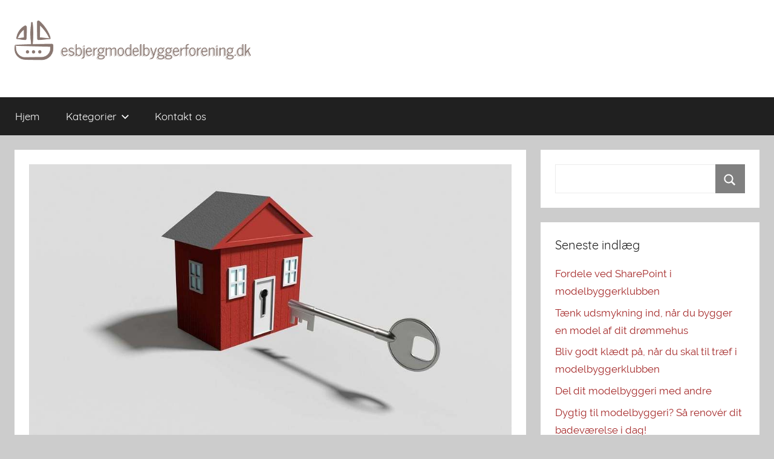

--- FILE ---
content_type: text/html; charset=UTF-8
request_url: https://esbjergmodelbyggerforening.dk/taenk-udsmykning-ind-naar-du-bygger-en-model-af-dit-droemmehus/
body_size: 8790
content:
<!DOCTYPE html>
<html lang="da-DK">

<head>
<meta charset="UTF-8">
<meta name="viewport" content="width=device-width, initial-scale=1">
<link rel="profile" href="https://gmpg.org/xfn/11">

<title>Tænk udsmykning ind, når du bygger en model af dit drømmehus &#8211; Esbjergmodelbyggerforening.dk</title>
<meta name='robots' content='max-image-preview:large' />
<link rel="alternate" type="application/rss+xml" title="Esbjergmodelbyggerforening.dk &raquo; Feed" href="https://esbjergmodelbyggerforening.dk/feed/" />
<script type="text/javascript">
/* <![CDATA[ */
window._wpemojiSettings = {"baseUrl":"https:\/\/s.w.org\/images\/core\/emoji\/15.0.3\/72x72\/","ext":".png","svgUrl":"https:\/\/s.w.org\/images\/core\/emoji\/15.0.3\/svg\/","svgExt":".svg","source":{"concatemoji":"https:\/\/esbjergmodelbyggerforening.dk\/wp-includes\/js\/wp-emoji-release.min.js?ver=6.6.4"}};
/*! This file is auto-generated */
!function(i,n){var o,s,e;function c(e){try{var t={supportTests:e,timestamp:(new Date).valueOf()};sessionStorage.setItem(o,JSON.stringify(t))}catch(e){}}function p(e,t,n){e.clearRect(0,0,e.canvas.width,e.canvas.height),e.fillText(t,0,0);var t=new Uint32Array(e.getImageData(0,0,e.canvas.width,e.canvas.height).data),r=(e.clearRect(0,0,e.canvas.width,e.canvas.height),e.fillText(n,0,0),new Uint32Array(e.getImageData(0,0,e.canvas.width,e.canvas.height).data));return t.every(function(e,t){return e===r[t]})}function u(e,t,n){switch(t){case"flag":return n(e,"\ud83c\udff3\ufe0f\u200d\u26a7\ufe0f","\ud83c\udff3\ufe0f\u200b\u26a7\ufe0f")?!1:!n(e,"\ud83c\uddfa\ud83c\uddf3","\ud83c\uddfa\u200b\ud83c\uddf3")&&!n(e,"\ud83c\udff4\udb40\udc67\udb40\udc62\udb40\udc65\udb40\udc6e\udb40\udc67\udb40\udc7f","\ud83c\udff4\u200b\udb40\udc67\u200b\udb40\udc62\u200b\udb40\udc65\u200b\udb40\udc6e\u200b\udb40\udc67\u200b\udb40\udc7f");case"emoji":return!n(e,"\ud83d\udc26\u200d\u2b1b","\ud83d\udc26\u200b\u2b1b")}return!1}function f(e,t,n){var r="undefined"!=typeof WorkerGlobalScope&&self instanceof WorkerGlobalScope?new OffscreenCanvas(300,150):i.createElement("canvas"),a=r.getContext("2d",{willReadFrequently:!0}),o=(a.textBaseline="top",a.font="600 32px Arial",{});return e.forEach(function(e){o[e]=t(a,e,n)}),o}function t(e){var t=i.createElement("script");t.src=e,t.defer=!0,i.head.appendChild(t)}"undefined"!=typeof Promise&&(o="wpEmojiSettingsSupports",s=["flag","emoji"],n.supports={everything:!0,everythingExceptFlag:!0},e=new Promise(function(e){i.addEventListener("DOMContentLoaded",e,{once:!0})}),new Promise(function(t){var n=function(){try{var e=JSON.parse(sessionStorage.getItem(o));if("object"==typeof e&&"number"==typeof e.timestamp&&(new Date).valueOf()<e.timestamp+604800&&"object"==typeof e.supportTests)return e.supportTests}catch(e){}return null}();if(!n){if("undefined"!=typeof Worker&&"undefined"!=typeof OffscreenCanvas&&"undefined"!=typeof URL&&URL.createObjectURL&&"undefined"!=typeof Blob)try{var e="postMessage("+f.toString()+"("+[JSON.stringify(s),u.toString(),p.toString()].join(",")+"));",r=new Blob([e],{type:"text/javascript"}),a=new Worker(URL.createObjectURL(r),{name:"wpTestEmojiSupports"});return void(a.onmessage=function(e){c(n=e.data),a.terminate(),t(n)})}catch(e){}c(n=f(s,u,p))}t(n)}).then(function(e){for(var t in e)n.supports[t]=e[t],n.supports.everything=n.supports.everything&&n.supports[t],"flag"!==t&&(n.supports.everythingExceptFlag=n.supports.everythingExceptFlag&&n.supports[t]);n.supports.everythingExceptFlag=n.supports.everythingExceptFlag&&!n.supports.flag,n.DOMReady=!1,n.readyCallback=function(){n.DOMReady=!0}}).then(function(){return e}).then(function(){var e;n.supports.everything||(n.readyCallback(),(e=n.source||{}).concatemoji?t(e.concatemoji):e.wpemoji&&e.twemoji&&(t(e.twemoji),t(e.wpemoji)))}))}((window,document),window._wpemojiSettings);
/* ]]> */
</script>
<link rel='stylesheet' id='donovan-custom-fonts-css' href='https://esbjergmodelbyggerforening.dk/wp-content/themes/donovan/assets/css/custom-fonts.css?ver=20180413' type='text/css' media='all' />
<style id='wp-emoji-styles-inline-css' type='text/css'>

	img.wp-smiley, img.emoji {
		display: inline !important;
		border: none !important;
		box-shadow: none !important;
		height: 1em !important;
		width: 1em !important;
		margin: 0 0.07em !important;
		vertical-align: -0.1em !important;
		background: none !important;
		padding: 0 !important;
	}
</style>
<link rel='stylesheet' id='wp-block-library-css' href='https://esbjergmodelbyggerforening.dk/wp-includes/css/dist/block-library/style.min.css?ver=6.6.4' type='text/css' media='all' />
<style id='classic-theme-styles-inline-css' type='text/css'>
/*! This file is auto-generated */
.wp-block-button__link{color:#fff;background-color:#32373c;border-radius:9999px;box-shadow:none;text-decoration:none;padding:calc(.667em + 2px) calc(1.333em + 2px);font-size:1.125em}.wp-block-file__button{background:#32373c;color:#fff;text-decoration:none}
</style>
<style id='global-styles-inline-css' type='text/css'>
:root{--wp--preset--aspect-ratio--square: 1;--wp--preset--aspect-ratio--4-3: 4/3;--wp--preset--aspect-ratio--3-4: 3/4;--wp--preset--aspect-ratio--3-2: 3/2;--wp--preset--aspect-ratio--2-3: 2/3;--wp--preset--aspect-ratio--16-9: 16/9;--wp--preset--aspect-ratio--9-16: 9/16;--wp--preset--color--black: #202020;--wp--preset--color--cyan-bluish-gray: #abb8c3;--wp--preset--color--white: #ffffff;--wp--preset--color--pale-pink: #f78da7;--wp--preset--color--vivid-red: #cf2e2e;--wp--preset--color--luminous-vivid-orange: #ff6900;--wp--preset--color--luminous-vivid-amber: #fcb900;--wp--preset--color--light-green-cyan: #7bdcb5;--wp--preset--color--vivid-green-cyan: #00d084;--wp--preset--color--pale-cyan-blue: #8ed1fc;--wp--preset--color--vivid-cyan-blue: #0693e3;--wp--preset--color--vivid-purple: #9b51e0;--wp--preset--color--primary: #ee1133;--wp--preset--color--light-gray: #f2f2f2;--wp--preset--color--dark-gray: #666666;--wp--preset--gradient--vivid-cyan-blue-to-vivid-purple: linear-gradient(135deg,rgba(6,147,227,1) 0%,rgb(155,81,224) 100%);--wp--preset--gradient--light-green-cyan-to-vivid-green-cyan: linear-gradient(135deg,rgb(122,220,180) 0%,rgb(0,208,130) 100%);--wp--preset--gradient--luminous-vivid-amber-to-luminous-vivid-orange: linear-gradient(135deg,rgba(252,185,0,1) 0%,rgba(255,105,0,1) 100%);--wp--preset--gradient--luminous-vivid-orange-to-vivid-red: linear-gradient(135deg,rgba(255,105,0,1) 0%,rgb(207,46,46) 100%);--wp--preset--gradient--very-light-gray-to-cyan-bluish-gray: linear-gradient(135deg,rgb(238,238,238) 0%,rgb(169,184,195) 100%);--wp--preset--gradient--cool-to-warm-spectrum: linear-gradient(135deg,rgb(74,234,220) 0%,rgb(151,120,209) 20%,rgb(207,42,186) 40%,rgb(238,44,130) 60%,rgb(251,105,98) 80%,rgb(254,248,76) 100%);--wp--preset--gradient--blush-light-purple: linear-gradient(135deg,rgb(255,206,236) 0%,rgb(152,150,240) 100%);--wp--preset--gradient--blush-bordeaux: linear-gradient(135deg,rgb(254,205,165) 0%,rgb(254,45,45) 50%,rgb(107,0,62) 100%);--wp--preset--gradient--luminous-dusk: linear-gradient(135deg,rgb(255,203,112) 0%,rgb(199,81,192) 50%,rgb(65,88,208) 100%);--wp--preset--gradient--pale-ocean: linear-gradient(135deg,rgb(255,245,203) 0%,rgb(182,227,212) 50%,rgb(51,167,181) 100%);--wp--preset--gradient--electric-grass: linear-gradient(135deg,rgb(202,248,128) 0%,rgb(113,206,126) 100%);--wp--preset--gradient--midnight: linear-gradient(135deg,rgb(2,3,129) 0%,rgb(40,116,252) 100%);--wp--preset--font-size--small: 13px;--wp--preset--font-size--medium: 20px;--wp--preset--font-size--large: 36px;--wp--preset--font-size--x-large: 42px;--wp--preset--spacing--20: 0.44rem;--wp--preset--spacing--30: 0.67rem;--wp--preset--spacing--40: 1rem;--wp--preset--spacing--50: 1.5rem;--wp--preset--spacing--60: 2.25rem;--wp--preset--spacing--70: 3.38rem;--wp--preset--spacing--80: 5.06rem;--wp--preset--shadow--natural: 6px 6px 9px rgba(0, 0, 0, 0.2);--wp--preset--shadow--deep: 12px 12px 50px rgba(0, 0, 0, 0.4);--wp--preset--shadow--sharp: 6px 6px 0px rgba(0, 0, 0, 0.2);--wp--preset--shadow--outlined: 6px 6px 0px -3px rgba(255, 255, 255, 1), 6px 6px rgba(0, 0, 0, 1);--wp--preset--shadow--crisp: 6px 6px 0px rgba(0, 0, 0, 1);}:where(.is-layout-flex){gap: 0.5em;}:where(.is-layout-grid){gap: 0.5em;}body .is-layout-flex{display: flex;}.is-layout-flex{flex-wrap: wrap;align-items: center;}.is-layout-flex > :is(*, div){margin: 0;}body .is-layout-grid{display: grid;}.is-layout-grid > :is(*, div){margin: 0;}:where(.wp-block-columns.is-layout-flex){gap: 2em;}:where(.wp-block-columns.is-layout-grid){gap: 2em;}:where(.wp-block-post-template.is-layout-flex){gap: 1.25em;}:where(.wp-block-post-template.is-layout-grid){gap: 1.25em;}.has-black-color{color: var(--wp--preset--color--black) !important;}.has-cyan-bluish-gray-color{color: var(--wp--preset--color--cyan-bluish-gray) !important;}.has-white-color{color: var(--wp--preset--color--white) !important;}.has-pale-pink-color{color: var(--wp--preset--color--pale-pink) !important;}.has-vivid-red-color{color: var(--wp--preset--color--vivid-red) !important;}.has-luminous-vivid-orange-color{color: var(--wp--preset--color--luminous-vivid-orange) !important;}.has-luminous-vivid-amber-color{color: var(--wp--preset--color--luminous-vivid-amber) !important;}.has-light-green-cyan-color{color: var(--wp--preset--color--light-green-cyan) !important;}.has-vivid-green-cyan-color{color: var(--wp--preset--color--vivid-green-cyan) !important;}.has-pale-cyan-blue-color{color: var(--wp--preset--color--pale-cyan-blue) !important;}.has-vivid-cyan-blue-color{color: var(--wp--preset--color--vivid-cyan-blue) !important;}.has-vivid-purple-color{color: var(--wp--preset--color--vivid-purple) !important;}.has-black-background-color{background-color: var(--wp--preset--color--black) !important;}.has-cyan-bluish-gray-background-color{background-color: var(--wp--preset--color--cyan-bluish-gray) !important;}.has-white-background-color{background-color: var(--wp--preset--color--white) !important;}.has-pale-pink-background-color{background-color: var(--wp--preset--color--pale-pink) !important;}.has-vivid-red-background-color{background-color: var(--wp--preset--color--vivid-red) !important;}.has-luminous-vivid-orange-background-color{background-color: var(--wp--preset--color--luminous-vivid-orange) !important;}.has-luminous-vivid-amber-background-color{background-color: var(--wp--preset--color--luminous-vivid-amber) !important;}.has-light-green-cyan-background-color{background-color: var(--wp--preset--color--light-green-cyan) !important;}.has-vivid-green-cyan-background-color{background-color: var(--wp--preset--color--vivid-green-cyan) !important;}.has-pale-cyan-blue-background-color{background-color: var(--wp--preset--color--pale-cyan-blue) !important;}.has-vivid-cyan-blue-background-color{background-color: var(--wp--preset--color--vivid-cyan-blue) !important;}.has-vivid-purple-background-color{background-color: var(--wp--preset--color--vivid-purple) !important;}.has-black-border-color{border-color: var(--wp--preset--color--black) !important;}.has-cyan-bluish-gray-border-color{border-color: var(--wp--preset--color--cyan-bluish-gray) !important;}.has-white-border-color{border-color: var(--wp--preset--color--white) !important;}.has-pale-pink-border-color{border-color: var(--wp--preset--color--pale-pink) !important;}.has-vivid-red-border-color{border-color: var(--wp--preset--color--vivid-red) !important;}.has-luminous-vivid-orange-border-color{border-color: var(--wp--preset--color--luminous-vivid-orange) !important;}.has-luminous-vivid-amber-border-color{border-color: var(--wp--preset--color--luminous-vivid-amber) !important;}.has-light-green-cyan-border-color{border-color: var(--wp--preset--color--light-green-cyan) !important;}.has-vivid-green-cyan-border-color{border-color: var(--wp--preset--color--vivid-green-cyan) !important;}.has-pale-cyan-blue-border-color{border-color: var(--wp--preset--color--pale-cyan-blue) !important;}.has-vivid-cyan-blue-border-color{border-color: var(--wp--preset--color--vivid-cyan-blue) !important;}.has-vivid-purple-border-color{border-color: var(--wp--preset--color--vivid-purple) !important;}.has-vivid-cyan-blue-to-vivid-purple-gradient-background{background: var(--wp--preset--gradient--vivid-cyan-blue-to-vivid-purple) !important;}.has-light-green-cyan-to-vivid-green-cyan-gradient-background{background: var(--wp--preset--gradient--light-green-cyan-to-vivid-green-cyan) !important;}.has-luminous-vivid-amber-to-luminous-vivid-orange-gradient-background{background: var(--wp--preset--gradient--luminous-vivid-amber-to-luminous-vivid-orange) !important;}.has-luminous-vivid-orange-to-vivid-red-gradient-background{background: var(--wp--preset--gradient--luminous-vivid-orange-to-vivid-red) !important;}.has-very-light-gray-to-cyan-bluish-gray-gradient-background{background: var(--wp--preset--gradient--very-light-gray-to-cyan-bluish-gray) !important;}.has-cool-to-warm-spectrum-gradient-background{background: var(--wp--preset--gradient--cool-to-warm-spectrum) !important;}.has-blush-light-purple-gradient-background{background: var(--wp--preset--gradient--blush-light-purple) !important;}.has-blush-bordeaux-gradient-background{background: var(--wp--preset--gradient--blush-bordeaux) !important;}.has-luminous-dusk-gradient-background{background: var(--wp--preset--gradient--luminous-dusk) !important;}.has-pale-ocean-gradient-background{background: var(--wp--preset--gradient--pale-ocean) !important;}.has-electric-grass-gradient-background{background: var(--wp--preset--gradient--electric-grass) !important;}.has-midnight-gradient-background{background: var(--wp--preset--gradient--midnight) !important;}.has-small-font-size{font-size: var(--wp--preset--font-size--small) !important;}.has-medium-font-size{font-size: var(--wp--preset--font-size--medium) !important;}.has-large-font-size{font-size: var(--wp--preset--font-size--large) !important;}.has-x-large-font-size{font-size: var(--wp--preset--font-size--x-large) !important;}
:where(.wp-block-post-template.is-layout-flex){gap: 1.25em;}:where(.wp-block-post-template.is-layout-grid){gap: 1.25em;}
:where(.wp-block-columns.is-layout-flex){gap: 2em;}:where(.wp-block-columns.is-layout-grid){gap: 2em;}
:root :where(.wp-block-pullquote){font-size: 1.5em;line-height: 1.6;}
</style>
<link rel='stylesheet' id='cf7-style-frontend-style-css' href='https://esbjergmodelbyggerforening.dk/wp-content/plugins/contact-form-7-style/css/frontend.css?ver=3.1.8' type='text/css' media='all' />
<link rel='stylesheet' id='cf7-style-responsive-style-css' href='https://esbjergmodelbyggerforening.dk/wp-content/plugins/contact-form-7-style/css/responsive.css?ver=3.1.8' type='text/css' media='all' />
<link rel='stylesheet' id='contact-form-7-css' href='https://esbjergmodelbyggerforening.dk/wp-content/plugins/contact-form-7/includes/css/styles.css?ver=5.1.4' type='text/css' media='all' />
<link rel='stylesheet' id='rs-plugin-settings-css' href='https://esbjergmodelbyggerforening.dk/wp-content/plugins/revslider/public/assets/css/settings.css?ver=5.4.6.3.1' type='text/css' media='all' />
<style id='rs-plugin-settings-inline-css' type='text/css'>
#rs-demo-id {}
</style>
<link rel='stylesheet' id='donovan-stylesheet-css' href='https://esbjergmodelbyggerforening.dk/wp-content/themes/donovan/style.css?ver=1.3.2' type='text/css' media='all' />
<style id='donovan-stylesheet-inline-css' type='text/css'>
.site-title, .site-description { position: absolute; clip: rect(1px, 1px, 1px, 1px); width: 1px; height: 1px; overflow: hidden; }
</style>
<!--[if lt IE 9]>
<link rel='stylesheet' id='vc_lte_ie9-css' href='https://esbjergmodelbyggerforening.dk/wp-content/plugins/js_composer/assets/css/vc_lte_ie9.min.css?ver=6.0.5' type='text/css' media='screen' />
<![endif]-->
<script type="text/javascript" src="https://esbjergmodelbyggerforening.dk/wp-includes/js/jquery/jquery.min.js?ver=3.7.1" id="jquery-core-js"></script>
<script type="text/javascript" src="https://esbjergmodelbyggerforening.dk/wp-includes/js/jquery/jquery-migrate.min.js?ver=3.4.1" id="jquery-migrate-js"></script>
<script type="text/javascript" src="https://esbjergmodelbyggerforening.dk/wp-content/plugins/revslider/public/assets/js/jquery.themepunch.tools.min.js?ver=5.4.6.3.1" id="tp-tools-js"></script>
<script type="text/javascript" src="https://esbjergmodelbyggerforening.dk/wp-content/plugins/revslider/public/assets/js/jquery.themepunch.revolution.min.js?ver=5.4.6.3.1" id="revmin-js"></script>
<script type="text/javascript" id="donovan-jquery-navigation-js-extra">
/* <![CDATA[ */
var donovan_menu_title = "<svg class=\"icon icon-menu\" aria-hidden=\"true\" role=\"img\"> <use xlink:href=\"https:\/\/esbjergmodelbyggerforening.dk\/wp-content\/themes\/donovan\/assets\/icons\/genericons-neue.svg#menu\"><\/use> <\/svg>Menu";
/* ]]> */
</script>
<script type="text/javascript" src="https://esbjergmodelbyggerforening.dk/wp-content/themes/donovan/assets/js/navigation.js?ver=20171005" id="donovan-jquery-navigation-js"></script>
<script type="text/javascript" src="https://esbjergmodelbyggerforening.dk/wp-content/themes/donovan/assets/js/svgxuse.min.js?ver=1.2.4" id="svgxuse-js"></script>
<link rel="https://api.w.org/" href="https://esbjergmodelbyggerforening.dk/wp-json/" /><link rel="alternate" title="JSON" type="application/json" href="https://esbjergmodelbyggerforening.dk/wp-json/wp/v2/posts/183" /><link rel="EditURI" type="application/rsd+xml" title="RSD" href="https://esbjergmodelbyggerforening.dk/xmlrpc.php?rsd" />
<meta name="generator" content="WordPress 6.6.4" />
<link rel="canonical" href="https://esbjergmodelbyggerforening.dk/taenk-udsmykning-ind-naar-du-bygger-en-model-af-dit-droemmehus/" />
<link rel='shortlink' href='https://esbjergmodelbyggerforening.dk/?p=183' />
<link rel="alternate" title="oEmbed (JSON)" type="application/json+oembed" href="https://esbjergmodelbyggerforening.dk/wp-json/oembed/1.0/embed?url=https%3A%2F%2Fesbjergmodelbyggerforening.dk%2Ftaenk-udsmykning-ind-naar-du-bygger-en-model-af-dit-droemmehus%2F" />

<style class='cf7-style' media='screen' type='text/css'>

</style>
<meta name="generator" content="Powered by WPBakery Page Builder - drag and drop page builder for WordPress."/>
<meta name="generator" content="Powered by Slider Revolution 5.4.6.3.1 - responsive, Mobile-Friendly Slider Plugin for WordPress with comfortable drag and drop interface." />
<link rel="icon" href="https://esbjergmodelbyggerforening.dk/wp-content/uploads/sites/157/2019/11/cropped-icon-32x32.png" sizes="32x32" />
<link rel="icon" href="https://esbjergmodelbyggerforening.dk/wp-content/uploads/sites/157/2019/11/cropped-icon-192x192.png" sizes="192x192" />
<link rel="apple-touch-icon" href="https://esbjergmodelbyggerforening.dk/wp-content/uploads/sites/157/2019/11/cropped-icon-180x180.png" />
<meta name="msapplication-TileImage" content="https://esbjergmodelbyggerforening.dk/wp-content/uploads/sites/157/2019/11/cropped-icon-270x270.png" />
<script type="text/javascript">function setREVStartSize(e){
				try{ var i=jQuery(window).width(),t=9999,r=0,n=0,l=0,f=0,s=0,h=0;					
					if(e.responsiveLevels&&(jQuery.each(e.responsiveLevels,function(e,f){f>i&&(t=r=f,l=e),i>f&&f>r&&(r=f,n=e)}),t>r&&(l=n)),f=e.gridheight[l]||e.gridheight[0]||e.gridheight,s=e.gridwidth[l]||e.gridwidth[0]||e.gridwidth,h=i/s,h=h>1?1:h,f=Math.round(h*f),"fullscreen"==e.sliderLayout){var u=(e.c.width(),jQuery(window).height());if(void 0!=e.fullScreenOffsetContainer){var c=e.fullScreenOffsetContainer.split(",");if (c) jQuery.each(c,function(e,i){u=jQuery(i).length>0?u-jQuery(i).outerHeight(!0):u}),e.fullScreenOffset.split("%").length>1&&void 0!=e.fullScreenOffset&&e.fullScreenOffset.length>0?u-=jQuery(window).height()*parseInt(e.fullScreenOffset,0)/100:void 0!=e.fullScreenOffset&&e.fullScreenOffset.length>0&&(u-=parseInt(e.fullScreenOffset,0))}f=u}else void 0!=e.minHeight&&f<e.minHeight&&(f=e.minHeight);e.c.closest(".rev_slider_wrapper").css({height:f})					
				}catch(d){console.log("Failure at Presize of Slider:"+d)}
			};</script>
		<style type="text/css" id="wp-custom-css">
			.vc_general.vc_btn3.vc_btn3-size-md.vc_btn3-shape-rounded.vc_btn3-style-flat.vc_btn3-color-juicy-pink {
	font-size: 0;
}
.vc_general.vc_btn3.vc_btn3-size-md.vc_btn3-shape-rounded.vc_btn3-style-flat.vc_btn3-color-juicy-pink:before {
	content: 'Læs mere';
	font-size: 14px;
}
.vc_general.vc_btn3.vc_btn3-size-md.vc_btn3-shape-rounded.vc_btn3-style-flat.vc_btn3-color-blue {
	font-size: 0;
}
.vc_general.vc_btn3.vc_btn3-size-md.vc_btn3-shape-rounded.vc_btn3-style-flat.vc_btn3-color-blue:before {
	content: 'Indlæs mere';
	font-size: 14px;
}
.credit-link {
	font-size: 0;
}
.credit-link:before {
	content: '2019 Copyright - Esbjergmodelbyggerforening.dk';
	font-size: 14px;
}
.more-link {
	font-size: 0;
}
.more-link:before {
	content: 'Fortsæt med at læse';
	font-size: 14px;
	padding: 10px;
	line-height: 2;
}
.entry-comments, .comments-area {
	display: none;
}
input.search-field::placeholder {
	font-size: 0;
}
.nav-previous .nav-link-text, .nav-next .nav-link-text {
	display: none!important;
}
.search-form .search-submit {
	background-color: grey;
}
a, a:link, a:visited {
	color: brown;
}

.main-navigation-menu ul {
	background-color: grey;
}		</style>
		<noscript><style> .wpb_animate_when_almost_visible { opacity: 1; }</style></noscript></head>

<body data-rsssl=1 class="post-template-default single single-post postid-183 single-format-standard wp-custom-logo wp-embed-responsive blog-grid-layout wpb-js-composer js-comp-ver-6.0.5 vc_responsive elementor-default elementor-kit-149">

	<div id="page" class="site">
		<a class="skip-link screen-reader-text" href="#content">Skip to content</a>

		
		<header id="masthead" class="site-header clearfix" role="banner">

			<div class="header-main container clearfix">

				<div id="logo" class="site-branding clearfix">

					<a href="https://esbjergmodelbyggerforening.dk/" class="custom-logo-link" rel="home"><img width="400" height="84" src="https://esbjergmodelbyggerforening.dk/wp-content/uploads/sites/157/2019/11/logo.png" class="custom-logo" alt="Esbjergmodelbyggerforening.dk" decoding="async" srcset="https://esbjergmodelbyggerforening.dk/wp-content/uploads/sites/157/2019/11/logo.png 400w, https://esbjergmodelbyggerforening.dk/wp-content/uploads/sites/157/2019/11/logo-300x63.png 300w" sizes="(max-width: 400px) 100vw, 400px" /></a>					
			<p class="site-title"><a href="https://esbjergmodelbyggerforening.dk/" rel="home">Esbjergmodelbyggerforening.dk</a></p>

							
			<p class="site-description">esbjergmodelbyggerforening.dk &#8211; alt om modelbygning</p>

			
				</div><!-- .site-branding -->

				
			</div><!-- .header-main -->

			
<div id="main-navigation-wrap" class="primary-navigation-wrap">

	<div id="main-navigation-container" class="primary-navigation-container container">

		
		<nav id="main-navigation" class="primary-navigation navigation clearfix" role="navigation">
			<ul id="menu-main" class="main-navigation-menu"><li id="menu-item-87" class="menu-item menu-item-type-post_type menu-item-object-page menu-item-home menu-item-87"><a href="https://esbjergmodelbyggerforening.dk/">Hjem</a></li>
<li id="menu-item-89" class="menu-item menu-item-type-custom menu-item-object-custom menu-item-has-children menu-item-89"><a href="#">Kategorier<span class="sub-menu-icon"><svg class="icon icon-expand" aria-hidden="true" role="img"> <use xlink:href="https://esbjergmodelbyggerforening.dk/wp-content/themes/donovan/assets/icons/genericons-neue.svg#expand"></use> </svg></span></a>
<ul class="sub-menu">
	<li id="menu-item-90" class="menu-item menu-item-type-taxonomy menu-item-object-category menu-item-90"><a href="https://esbjergmodelbyggerforening.dk/category/modelbygning-skibe/">Modelbygning skibe</a></li>
	<li id="menu-item-91" class="menu-item menu-item-type-taxonomy menu-item-object-category current-post-ancestor current-menu-parent current-post-parent menu-item-91"><a href="https://esbjergmodelbyggerforening.dk/category/modelbygning-huse/">Modelbygning huse</a></li>
	<li id="menu-item-92" class="menu-item menu-item-type-taxonomy menu-item-object-category menu-item-92"><a href="https://esbjergmodelbyggerforening.dk/category/modelbygning-biler/">Modelbygning biler</a></li>
</ul>
</li>
<li id="menu-item-88" class="menu-item menu-item-type-post_type menu-item-object-page menu-item-88"><a href="https://esbjergmodelbyggerforening.dk/kontakt-os/">Kontakt os</a></li>
</ul>		</nav><!-- #main-navigation -->

	</div>

</div>

			
			
		</header><!-- #masthead -->

		<div id="content" class="site-content container">

	<div id="primary" class="content-area">
		<main id="main" class="site-main">

		
<article id="post-183" class="post-183 post type-post status-publish format-standard has-post-thumbnail hentry category-modelbygning-huse comments-off">

	
			<div class="post-image">
				<img width="1001" height="563" src="https://esbjergmodelbyggerforening.dk/wp-content/uploads/sites/157/2023/09/b47LJfdhFOtL.jpg" class="attachment-post-thumbnail size-post-thumbnail wp-post-image" alt="" decoding="async" fetchpriority="high" srcset="https://esbjergmodelbyggerforening.dk/wp-content/uploads/sites/157/2023/09/b47LJfdhFOtL.jpg 1001w, https://esbjergmodelbyggerforening.dk/wp-content/uploads/sites/157/2023/09/b47LJfdhFOtL-300x169.jpg 300w, https://esbjergmodelbyggerforening.dk/wp-content/uploads/sites/157/2023/09/b47LJfdhFOtL-768x432.jpg 768w" sizes="(max-width: 1001px) 100vw, 1001px" />			</div>

			
	<div class="post-content">

		<header class="entry-header">

			<h1 class="entry-title">Tænk udsmykning ind, når du bygger en model af dit drømmehus</h1>
			<div class="entry-meta post-details"><span class="posted-on meta-date">Posted on <a href="https://esbjergmodelbyggerforening.dk/taenk-udsmykning-ind-naar-du-bygger-en-model-af-dit-droemmehus/" rel="bookmark"><time class="entry-date published updated" datetime="2023-09-10T04:39:00+01:00">10th september 2023</time></a></span><span class="posted-by meta-author"> by <span class="author vcard"><a class="url fn n" href="https://esbjergmodelbyggerforening.dk/author/agnes/" title="View all posts by agnes" rel="author">agnes</a></span></span></div>
		</header><!-- .entry-header -->

		<div class="entry-content clearfix">

			<p>Hvem går ikke og drømmer om at skabe sit eget hjem, være sin egen arkitekt og få et smukt hus sat på grunden? Er du modelbygger og <a href="https://esbjergmodelbyggerforening.dk/nyd-dit-samvaer-i-modelbyggerklubben/">nyder samværet</a> i modelbyggerklubben, så har du de perfekte rammer for at bygge en model af det hus, du drømmer om at få. Selvfølgelig kan <a href="https://borsen.dk/nyheder/pleasure/surfervilla-i-tidligere-sommerhusomraade">arkitekten</a> tegne det smukkeste hus, men har du selv en rumlig forståelse, kan du også selv bidrage.</p>
<p><img decoding="async" src="https://esbjergmodelbyggerforening.dk/wp-content/uploads/sites/157/2023/09/bRZ0Q3evoBzh.jpg" /></p>
<h2>Husk udsmykningen i dit nye hjem</h2>
<p><img decoding="async" src="https://esbjergmodelbyggerforening.dk/wp-content/uploads/sites/157/2023/09/dr0Y6hetPUl3.jpg" /></p>
<p>Når du laver modellen af dit hus, er det vigtigt, at du fra starten tænker udsmykningen ind. Du kan for eksempel arbejde med forskellige former for dekoration på væggene. Eksempelvis et <a href="https://desenio.dk/laerred/">Lærred</a>, som man i webshoppen desinio.dk kan finde i utallige udformninger.</p>
<p>Et lærred er en spændende måde at dekorere hjemmet på, og når du selv skaber dit hjem og udarbejder en model af det, kan du fra begyndelsen tænke plads og rum ind i huset, som vil være velegnet til udsmykning med et lærred eller flere.</p>
<p>Husk at dele din glæde ved dit nye hjem med fællerne i modelbyggerklubben, hvor I kan sparre hinanden og give hinanden ideer til, hvordan I kan optimere jeres modeller, hvad enten de er af jeres kommende boliger eller af helt andre ting.</p>
<time class='found-date' style='display: none' datetime='2023-09-10'>2023-09-10</time>
			
		</div><!-- .entry-content -->

		
	</div><!-- .post-content -->

	<footer class="entry-footer post-details">
		<div class="entry-categories"> <svg class="icon icon-category" aria-hidden="true" role="img"> <use xlink:href="https://esbjergmodelbyggerforening.dk/wp-content/themes/donovan/assets/icons/genericons-neue.svg#category"></use> </svg><a href="https://esbjergmodelbyggerforening.dk/category/modelbygning-huse/" rel="category tag">Modelbygning huse</a></div>	</footer><!-- .entry-footer -->

</article>

	<nav class="navigation post-navigation" aria-label="Indlæg">
		<h2 class="screen-reader-text">Indlægsnavigation</h2>
		<div class="nav-links"><div class="nav-previous"><a href="https://esbjergmodelbyggerforening.dk/bliv-godt-klaedt-paa-naar-du-skal-til-traef-i-modelbyggerklubben/" rel="prev"><span class="nav-link-text">Previous Post</span><h3 class="entry-title">Bliv godt klædt på, når du skal til træf i modelbyggerklubben</h3></a></div><div class="nav-next"><a href="https://esbjergmodelbyggerforening.dk/fordele-ved-sharepoint-i-modelbyggerklubben/" rel="next"><span class="nav-link-text">Next Post</span><h3 class="entry-title">Fordele ved SharePoint i modelbyggerklubben</h3></a></div></div>
	</nav>
		</main><!-- #main -->
	</div><!-- #primary -->


	<section id="secondary" class="sidebar widget-area clearfix" role="complementary">

		<section id="search-2" class="widget widget_search">
<form role="search" method="get" class="search-form" action="https://esbjergmodelbyggerforening.dk/">
	<label>
		<span class="screen-reader-text">Search for:</span>
		<input type="search" class="search-field"
			placeholder="Search &hellip;"
			value="" name="s"
			title="Search for:" />
	</label>
	<button type="submit" class="search-submit">
		<svg class="icon icon-search" aria-hidden="true" role="img"> <use xlink:href="https://esbjergmodelbyggerforening.dk/wp-content/themes/donovan/assets/icons/genericons-neue.svg#search"></use> </svg>		<span class="screen-reader-text">Search</span>
	</button>
</form>
</section>
		<section id="recent-posts-2" class="widget widget_recent_entries">
		<h4 class="widget-title">Seneste indlæg</h4>
		<ul>
											<li>
					<a href="https://esbjergmodelbyggerforening.dk/fordele-ved-sharepoint-i-modelbyggerklubben/">Fordele ved SharePoint i modelbyggerklubben</a>
									</li>
											<li>
					<a href="https://esbjergmodelbyggerforening.dk/taenk-udsmykning-ind-naar-du-bygger-en-model-af-dit-droemmehus/" aria-current="page">Tænk udsmykning ind, når du bygger en model af dit drømmehus</a>
									</li>
											<li>
					<a href="https://esbjergmodelbyggerforening.dk/bliv-godt-klaedt-paa-naar-du-skal-til-traef-i-modelbyggerklubben/">Bliv godt klædt på, når du skal til træf i modelbyggerklubben</a>
									</li>
											<li>
					<a href="https://esbjergmodelbyggerforening.dk/del-dit-modelbyggeri-med-andre/">Del dit modelbyggeri med andre</a>
									</li>
											<li>
					<a href="https://esbjergmodelbyggerforening.dk/dygtig-til-modelbyggeri-saa-renover-dit-badevaerelse-i-dag/">Dygtig til modelbyggeri? Så renovér dit badeværelse i dag!</a>
									</li>
					</ul>

		</section><section id="categories-2" class="widget widget_categories"><h4 class="widget-title">Kategorier</h4>
			<ul>
					<li class="cat-item cat-item-9"><a href="https://esbjergmodelbyggerforening.dk/category/modelbygning-biler/">Modelbygning biler</a>
</li>
	<li class="cat-item cat-item-8"><a href="https://esbjergmodelbyggerforening.dk/category/modelbygning-huse/">Modelbygning huse</a>
</li>
	<li class="cat-item cat-item-7"><a href="https://esbjergmodelbyggerforening.dk/category/modelbygning-skibe/">Modelbygning skibe</a>
</li>
			</ul>

			</section><section id="media_gallery-3" class="widget widget_media_gallery"><h4 class="widget-title">Galleri</h4><div id='gallery-1' class='gallery galleryid-183 gallery-columns-3 gallery-size-thumbnail'><figure class='gallery-item'>
			<div class='gallery-icon landscape'>
				<img width="150" height="150" src="https://esbjergmodelbyggerforening.dk/wp-content/uploads/sites/157/2020/07/15-2-150x150.jpg" class="attachment-thumbnail size-thumbnail" alt="" decoding="async" loading="lazy" />
			</div></figure><figure class='gallery-item'>
			<div class='gallery-icon landscape'>
				<img width="150" height="150" src="https://esbjergmodelbyggerforening.dk/wp-content/uploads/sites/157/2020/06/10-1-150x150.jpg" class="attachment-thumbnail size-thumbnail" alt="" decoding="async" loading="lazy" />
			</div></figure><figure class='gallery-item'>
			<div class='gallery-icon landscape'>
				<img width="150" height="150" src="https://esbjergmodelbyggerforening.dk/wp-content/uploads/sites/157/2020/02/9-1-150x150.jpg" class="attachment-thumbnail size-thumbnail" alt="" decoding="async" loading="lazy" />
			</div></figure><figure class='gallery-item'>
			<div class='gallery-icon landscape'>
				<img width="150" height="150" src="https://esbjergmodelbyggerforening.dk/wp-content/uploads/sites/157/2019/07/11-1-150x150.jpg" class="attachment-thumbnail size-thumbnail" alt="" decoding="async" loading="lazy" />
			</div></figure><figure class='gallery-item'>
			<div class='gallery-icon landscape'>
				<img width="150" height="150" src="https://esbjergmodelbyggerforening.dk/wp-content/uploads/sites/157/2019/07/11-2-150x150.jpg" class="attachment-thumbnail size-thumbnail" alt="" decoding="async" loading="lazy" />
			</div></figure><figure class='gallery-item'>
			<div class='gallery-icon landscape'>
				<img width="150" height="150" src="https://esbjergmodelbyggerforening.dk/wp-content/uploads/sites/157/2019/08/7-1-150x150.jpg" class="attachment-thumbnail size-thumbnail" alt="" decoding="async" loading="lazy" />
			</div></figure>
		</div>
</section>
	</section><!-- #secondary -->


	</div><!-- #content -->

	
	<div id="footer" class="footer-wrap">

		<footer id="colophon" class="site-footer container clearfix" role="contentinfo">

			
			<div id="footer-line" class="site-info">
								
	<span class="credit-link">
		WordPress Theme: <a href="https://themezee.com/themes/donovan/" title="Donovan WordPress Theme">Donovan</a> by ThemeZee.	</span>

				</div><!-- .site-info -->

		</footer><!-- #colophon -->

	</div>

</div><!-- #page -->

<script type="text/javascript" src="https://esbjergmodelbyggerforening.dk/wp-content/plugins/contact-form-7-style/js/frontend-min.js?ver=3.1.8" id="cf7-style-frontend-script-js"></script>
<script type="text/javascript" id="contact-form-7-js-extra">
/* <![CDATA[ */
var wpcf7 = {"apiSettings":{"root":"https:\/\/esbjergmodelbyggerforening.dk\/wp-json\/contact-form-7\/v1","namespace":"contact-form-7\/v1"}};
/* ]]> */
</script>
<script type="text/javascript" src="https://esbjergmodelbyggerforening.dk/wp-content/plugins/contact-form-7/includes/js/scripts.js?ver=5.1.4" id="contact-form-7-js"></script>
<theme-name style='display: none;'>donovan</theme-name>
</body>
</html>
